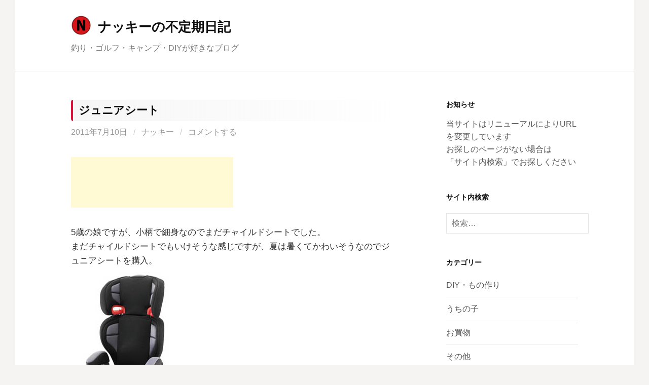

--- FILE ---
content_type: text/html; charset=UTF-8
request_url: https://blog.nacky-web.com/1267/
body_size: 11258
content:
<!DOCTYPE html>
<!--[if IE 8]>
<html class="ie8" lang="ja">
<![endif]-->
<!--[if !(IE 8) ]><!-->
<html lang="ja">
<!--<![endif]-->
<head>
<meta charset="UTF-8">
<meta name="viewport" content="width=device-width, initial-scale=1">
<link rel="profile" href="http://gmpg.org/xfn/11">
<link rel="pingback" href="https://blog.nacky-web.com/wp/xmlrpc.php">
<!--[if lt IE 9]>
<script src="https://blog.nacky-web.com/wp/wp-content/themes/first/js/html5shiv.js"></script>
<![endif]-->
<meta name="keywords" content="うちの子,diy,キャンプ,車,家電,パソコン,釣り,電話,スポーツ,ゴルフ,BBQ,アウトドア,スマホ,格安SIM,ネット" />
<meta name="description" content="(adsbygoogle = window.adsbygoogle || []).push({}); @media screen and (min-width: 1201px) { .jevih6968ecce49545 { display" />
<title>ジュニアシート &#8211; ナッキーの不定期日記</title>
<meta name='robots' content='max-image-preview:large' />
<link rel='dns-prefetch' href='//fonts.googleapis.com' />
<link rel="alternate" type="application/rss+xml" title="ナッキーの不定期日記 &raquo; フィード" href="https://blog.nacky-web.com/feed/" />
<link rel="alternate" type="application/rss+xml" title="ナッキーの不定期日記 &raquo; コメントフィード" href="https://blog.nacky-web.com/comments/feed/" />
<link rel="alternate" type="application/rss+xml" title="ナッキーの不定期日記 &raquo; ジュニアシート のコメントのフィード" href="https://blog.nacky-web.com/1267/feed/" />
		<!-- This site uses the Google Analytics by ExactMetrics plugin v8.0.1 - Using Analytics tracking - https://www.exactmetrics.com/ -->
		<!-- Note: ExactMetrics is not currently configured on this site. The site owner needs to authenticate with Google Analytics in the ExactMetrics settings panel. -->
					<!-- No tracking code set -->
				<!-- / Google Analytics by ExactMetrics -->
		<script type="text/javascript">
/* <![CDATA[ */
window._wpemojiSettings = {"baseUrl":"https:\/\/s.w.org\/images\/core\/emoji\/15.0.3\/72x72\/","ext":".png","svgUrl":"https:\/\/s.w.org\/images\/core\/emoji\/15.0.3\/svg\/","svgExt":".svg","source":{"concatemoji":"https:\/\/blog.nacky-web.com\/wp\/wp-includes\/js\/wp-emoji-release.min.js?ver=6.6.4"}};
/*! This file is auto-generated */
!function(i,n){var o,s,e;function c(e){try{var t={supportTests:e,timestamp:(new Date).valueOf()};sessionStorage.setItem(o,JSON.stringify(t))}catch(e){}}function p(e,t,n){e.clearRect(0,0,e.canvas.width,e.canvas.height),e.fillText(t,0,0);var t=new Uint32Array(e.getImageData(0,0,e.canvas.width,e.canvas.height).data),r=(e.clearRect(0,0,e.canvas.width,e.canvas.height),e.fillText(n,0,0),new Uint32Array(e.getImageData(0,0,e.canvas.width,e.canvas.height).data));return t.every(function(e,t){return e===r[t]})}function u(e,t,n){switch(t){case"flag":return n(e,"\ud83c\udff3\ufe0f\u200d\u26a7\ufe0f","\ud83c\udff3\ufe0f\u200b\u26a7\ufe0f")?!1:!n(e,"\ud83c\uddfa\ud83c\uddf3","\ud83c\uddfa\u200b\ud83c\uddf3")&&!n(e,"\ud83c\udff4\udb40\udc67\udb40\udc62\udb40\udc65\udb40\udc6e\udb40\udc67\udb40\udc7f","\ud83c\udff4\u200b\udb40\udc67\u200b\udb40\udc62\u200b\udb40\udc65\u200b\udb40\udc6e\u200b\udb40\udc67\u200b\udb40\udc7f");case"emoji":return!n(e,"\ud83d\udc26\u200d\u2b1b","\ud83d\udc26\u200b\u2b1b")}return!1}function f(e,t,n){var r="undefined"!=typeof WorkerGlobalScope&&self instanceof WorkerGlobalScope?new OffscreenCanvas(300,150):i.createElement("canvas"),a=r.getContext("2d",{willReadFrequently:!0}),o=(a.textBaseline="top",a.font="600 32px Arial",{});return e.forEach(function(e){o[e]=t(a,e,n)}),o}function t(e){var t=i.createElement("script");t.src=e,t.defer=!0,i.head.appendChild(t)}"undefined"!=typeof Promise&&(o="wpEmojiSettingsSupports",s=["flag","emoji"],n.supports={everything:!0,everythingExceptFlag:!0},e=new Promise(function(e){i.addEventListener("DOMContentLoaded",e,{once:!0})}),new Promise(function(t){var n=function(){try{var e=JSON.parse(sessionStorage.getItem(o));if("object"==typeof e&&"number"==typeof e.timestamp&&(new Date).valueOf()<e.timestamp+604800&&"object"==typeof e.supportTests)return e.supportTests}catch(e){}return null}();if(!n){if("undefined"!=typeof Worker&&"undefined"!=typeof OffscreenCanvas&&"undefined"!=typeof URL&&URL.createObjectURL&&"undefined"!=typeof Blob)try{var e="postMessage("+f.toString()+"("+[JSON.stringify(s),u.toString(),p.toString()].join(",")+"));",r=new Blob([e],{type:"text/javascript"}),a=new Worker(URL.createObjectURL(r),{name:"wpTestEmojiSupports"});return void(a.onmessage=function(e){c(n=e.data),a.terminate(),t(n)})}catch(e){}c(n=f(s,u,p))}t(n)}).then(function(e){for(var t in e)n.supports[t]=e[t],n.supports.everything=n.supports.everything&&n.supports[t],"flag"!==t&&(n.supports.everythingExceptFlag=n.supports.everythingExceptFlag&&n.supports[t]);n.supports.everythingExceptFlag=n.supports.everythingExceptFlag&&!n.supports.flag,n.DOMReady=!1,n.readyCallback=function(){n.DOMReady=!0}}).then(function(){return e}).then(function(){var e;n.supports.everything||(n.readyCallback(),(e=n.source||{}).concatemoji?t(e.concatemoji):e.wpemoji&&e.twemoji&&(t(e.twemoji),t(e.wpemoji)))}))}((window,document),window._wpemojiSettings);
/* ]]> */
</script>
<style id='wp-emoji-styles-inline-css' type='text/css'>

	img.wp-smiley, img.emoji {
		display: inline !important;
		border: none !important;
		box-shadow: none !important;
		height: 1em !important;
		width: 1em !important;
		margin: 0 0.07em !important;
		vertical-align: -0.1em !important;
		background: none !important;
		padding: 0 !important;
	}
</style>
<link rel='stylesheet' id='wp-block-library-css' href='https://blog.nacky-web.com/wp/wp-includes/css/dist/block-library/style.min.css?ver=6.6.4' type='text/css' media='all' />
<link rel='stylesheet' id='quads-style-css-css' href='https://blog.nacky-web.com/wp/wp-content/plugins/quick-adsense-reloaded/includes/gutenberg/dist/blocks.style.build.css?ver=2.0.85' type='text/css' media='all' />
<style id='classic-theme-styles-inline-css' type='text/css'>
/*! This file is auto-generated */
.wp-block-button__link{color:#fff;background-color:#32373c;border-radius:9999px;box-shadow:none;text-decoration:none;padding:calc(.667em + 2px) calc(1.333em + 2px);font-size:1.125em}.wp-block-file__button{background:#32373c;color:#fff;text-decoration:none}
</style>
<style id='global-styles-inline-css' type='text/css'>
:root{--wp--preset--aspect-ratio--square: 1;--wp--preset--aspect-ratio--4-3: 4/3;--wp--preset--aspect-ratio--3-4: 3/4;--wp--preset--aspect-ratio--3-2: 3/2;--wp--preset--aspect-ratio--2-3: 2/3;--wp--preset--aspect-ratio--16-9: 16/9;--wp--preset--aspect-ratio--9-16: 9/16;--wp--preset--color--black: #000000;--wp--preset--color--cyan-bluish-gray: #abb8c3;--wp--preset--color--white: #ffffff;--wp--preset--color--pale-pink: #f78da7;--wp--preset--color--vivid-red: #cf2e2e;--wp--preset--color--luminous-vivid-orange: #ff6900;--wp--preset--color--luminous-vivid-amber: #fcb900;--wp--preset--color--light-green-cyan: #7bdcb5;--wp--preset--color--vivid-green-cyan: #00d084;--wp--preset--color--pale-cyan-blue: #8ed1fc;--wp--preset--color--vivid-cyan-blue: #0693e3;--wp--preset--color--vivid-purple: #9b51e0;--wp--preset--gradient--vivid-cyan-blue-to-vivid-purple: linear-gradient(135deg,rgba(6,147,227,1) 0%,rgb(155,81,224) 100%);--wp--preset--gradient--light-green-cyan-to-vivid-green-cyan: linear-gradient(135deg,rgb(122,220,180) 0%,rgb(0,208,130) 100%);--wp--preset--gradient--luminous-vivid-amber-to-luminous-vivid-orange: linear-gradient(135deg,rgba(252,185,0,1) 0%,rgba(255,105,0,1) 100%);--wp--preset--gradient--luminous-vivid-orange-to-vivid-red: linear-gradient(135deg,rgba(255,105,0,1) 0%,rgb(207,46,46) 100%);--wp--preset--gradient--very-light-gray-to-cyan-bluish-gray: linear-gradient(135deg,rgb(238,238,238) 0%,rgb(169,184,195) 100%);--wp--preset--gradient--cool-to-warm-spectrum: linear-gradient(135deg,rgb(74,234,220) 0%,rgb(151,120,209) 20%,rgb(207,42,186) 40%,rgb(238,44,130) 60%,rgb(251,105,98) 80%,rgb(254,248,76) 100%);--wp--preset--gradient--blush-light-purple: linear-gradient(135deg,rgb(255,206,236) 0%,rgb(152,150,240) 100%);--wp--preset--gradient--blush-bordeaux: linear-gradient(135deg,rgb(254,205,165) 0%,rgb(254,45,45) 50%,rgb(107,0,62) 100%);--wp--preset--gradient--luminous-dusk: linear-gradient(135deg,rgb(255,203,112) 0%,rgb(199,81,192) 50%,rgb(65,88,208) 100%);--wp--preset--gradient--pale-ocean: linear-gradient(135deg,rgb(255,245,203) 0%,rgb(182,227,212) 50%,rgb(51,167,181) 100%);--wp--preset--gradient--electric-grass: linear-gradient(135deg,rgb(202,248,128) 0%,rgb(113,206,126) 100%);--wp--preset--gradient--midnight: linear-gradient(135deg,rgb(2,3,129) 0%,rgb(40,116,252) 100%);--wp--preset--font-size--small: 13px;--wp--preset--font-size--medium: 20px;--wp--preset--font-size--large: 36px;--wp--preset--font-size--x-large: 42px;--wp--preset--spacing--20: 0.44rem;--wp--preset--spacing--30: 0.67rem;--wp--preset--spacing--40: 1rem;--wp--preset--spacing--50: 1.5rem;--wp--preset--spacing--60: 2.25rem;--wp--preset--spacing--70: 3.38rem;--wp--preset--spacing--80: 5.06rem;--wp--preset--shadow--natural: 6px 6px 9px rgba(0, 0, 0, 0.2);--wp--preset--shadow--deep: 12px 12px 50px rgba(0, 0, 0, 0.4);--wp--preset--shadow--sharp: 6px 6px 0px rgba(0, 0, 0, 0.2);--wp--preset--shadow--outlined: 6px 6px 0px -3px rgba(255, 255, 255, 1), 6px 6px rgba(0, 0, 0, 1);--wp--preset--shadow--crisp: 6px 6px 0px rgba(0, 0, 0, 1);}:where(.is-layout-flex){gap: 0.5em;}:where(.is-layout-grid){gap: 0.5em;}body .is-layout-flex{display: flex;}.is-layout-flex{flex-wrap: wrap;align-items: center;}.is-layout-flex > :is(*, div){margin: 0;}body .is-layout-grid{display: grid;}.is-layout-grid > :is(*, div){margin: 0;}:where(.wp-block-columns.is-layout-flex){gap: 2em;}:where(.wp-block-columns.is-layout-grid){gap: 2em;}:where(.wp-block-post-template.is-layout-flex){gap: 1.25em;}:where(.wp-block-post-template.is-layout-grid){gap: 1.25em;}.has-black-color{color: var(--wp--preset--color--black) !important;}.has-cyan-bluish-gray-color{color: var(--wp--preset--color--cyan-bluish-gray) !important;}.has-white-color{color: var(--wp--preset--color--white) !important;}.has-pale-pink-color{color: var(--wp--preset--color--pale-pink) !important;}.has-vivid-red-color{color: var(--wp--preset--color--vivid-red) !important;}.has-luminous-vivid-orange-color{color: var(--wp--preset--color--luminous-vivid-orange) !important;}.has-luminous-vivid-amber-color{color: var(--wp--preset--color--luminous-vivid-amber) !important;}.has-light-green-cyan-color{color: var(--wp--preset--color--light-green-cyan) !important;}.has-vivid-green-cyan-color{color: var(--wp--preset--color--vivid-green-cyan) !important;}.has-pale-cyan-blue-color{color: var(--wp--preset--color--pale-cyan-blue) !important;}.has-vivid-cyan-blue-color{color: var(--wp--preset--color--vivid-cyan-blue) !important;}.has-vivid-purple-color{color: var(--wp--preset--color--vivid-purple) !important;}.has-black-background-color{background-color: var(--wp--preset--color--black) !important;}.has-cyan-bluish-gray-background-color{background-color: var(--wp--preset--color--cyan-bluish-gray) !important;}.has-white-background-color{background-color: var(--wp--preset--color--white) !important;}.has-pale-pink-background-color{background-color: var(--wp--preset--color--pale-pink) !important;}.has-vivid-red-background-color{background-color: var(--wp--preset--color--vivid-red) !important;}.has-luminous-vivid-orange-background-color{background-color: var(--wp--preset--color--luminous-vivid-orange) !important;}.has-luminous-vivid-amber-background-color{background-color: var(--wp--preset--color--luminous-vivid-amber) !important;}.has-light-green-cyan-background-color{background-color: var(--wp--preset--color--light-green-cyan) !important;}.has-vivid-green-cyan-background-color{background-color: var(--wp--preset--color--vivid-green-cyan) !important;}.has-pale-cyan-blue-background-color{background-color: var(--wp--preset--color--pale-cyan-blue) !important;}.has-vivid-cyan-blue-background-color{background-color: var(--wp--preset--color--vivid-cyan-blue) !important;}.has-vivid-purple-background-color{background-color: var(--wp--preset--color--vivid-purple) !important;}.has-black-border-color{border-color: var(--wp--preset--color--black) !important;}.has-cyan-bluish-gray-border-color{border-color: var(--wp--preset--color--cyan-bluish-gray) !important;}.has-white-border-color{border-color: var(--wp--preset--color--white) !important;}.has-pale-pink-border-color{border-color: var(--wp--preset--color--pale-pink) !important;}.has-vivid-red-border-color{border-color: var(--wp--preset--color--vivid-red) !important;}.has-luminous-vivid-orange-border-color{border-color: var(--wp--preset--color--luminous-vivid-orange) !important;}.has-luminous-vivid-amber-border-color{border-color: var(--wp--preset--color--luminous-vivid-amber) !important;}.has-light-green-cyan-border-color{border-color: var(--wp--preset--color--light-green-cyan) !important;}.has-vivid-green-cyan-border-color{border-color: var(--wp--preset--color--vivid-green-cyan) !important;}.has-pale-cyan-blue-border-color{border-color: var(--wp--preset--color--pale-cyan-blue) !important;}.has-vivid-cyan-blue-border-color{border-color: var(--wp--preset--color--vivid-cyan-blue) !important;}.has-vivid-purple-border-color{border-color: var(--wp--preset--color--vivid-purple) !important;}.has-vivid-cyan-blue-to-vivid-purple-gradient-background{background: var(--wp--preset--gradient--vivid-cyan-blue-to-vivid-purple) !important;}.has-light-green-cyan-to-vivid-green-cyan-gradient-background{background: var(--wp--preset--gradient--light-green-cyan-to-vivid-green-cyan) !important;}.has-luminous-vivid-amber-to-luminous-vivid-orange-gradient-background{background: var(--wp--preset--gradient--luminous-vivid-amber-to-luminous-vivid-orange) !important;}.has-luminous-vivid-orange-to-vivid-red-gradient-background{background: var(--wp--preset--gradient--luminous-vivid-orange-to-vivid-red) !important;}.has-very-light-gray-to-cyan-bluish-gray-gradient-background{background: var(--wp--preset--gradient--very-light-gray-to-cyan-bluish-gray) !important;}.has-cool-to-warm-spectrum-gradient-background{background: var(--wp--preset--gradient--cool-to-warm-spectrum) !important;}.has-blush-light-purple-gradient-background{background: var(--wp--preset--gradient--blush-light-purple) !important;}.has-blush-bordeaux-gradient-background{background: var(--wp--preset--gradient--blush-bordeaux) !important;}.has-luminous-dusk-gradient-background{background: var(--wp--preset--gradient--luminous-dusk) !important;}.has-pale-ocean-gradient-background{background: var(--wp--preset--gradient--pale-ocean) !important;}.has-electric-grass-gradient-background{background: var(--wp--preset--gradient--electric-grass) !important;}.has-midnight-gradient-background{background: var(--wp--preset--gradient--midnight) !important;}.has-small-font-size{font-size: var(--wp--preset--font-size--small) !important;}.has-medium-font-size{font-size: var(--wp--preset--font-size--medium) !important;}.has-large-font-size{font-size: var(--wp--preset--font-size--large) !important;}.has-x-large-font-size{font-size: var(--wp--preset--font-size--x-large) !important;}
:where(.wp-block-post-template.is-layout-flex){gap: 1.25em;}:where(.wp-block-post-template.is-layout-grid){gap: 1.25em;}
:where(.wp-block-columns.is-layout-flex){gap: 2em;}:where(.wp-block-columns.is-layout-grid){gap: 2em;}
:root :where(.wp-block-pullquote){font-size: 1.5em;line-height: 1.6;}
</style>
<link rel='stylesheet' id='parent-style-css' href='https://blog.nacky-web.com/wp/wp-content/themes/first/style.css?ver=6.6.4' type='text/css' media='all' />
<link rel='stylesheet' id='child-style-css' href='https://blog.nacky-web.com/wp/wp-content/themes/first-child/style.css?ver=6.6.4' type='text/css' media='all' />
<link rel='stylesheet' id='first-font-css' href='https://fonts.googleapis.com/css?family=Source+Sans+Pro%3A400%2C400italic%2C600%2C700&#038;subset=latin%2Clatin-ext' type='text/css' media='all' />
<link rel='stylesheet' id='first-genericons-css' href='https://blog.nacky-web.com/wp/wp-content/themes/first/genericons/genericons.css?ver=3.3' type='text/css' media='all' />
<link rel='stylesheet' id='first-normalize-css' href='https://blog.nacky-web.com/wp/wp-content/themes/first/css/normalize.css?ver=3.0.2' type='text/css' media='all' />
<link rel='stylesheet' id='first-style-css' href='https://blog.nacky-web.com/wp/wp-content/themes/first-child/style.css?ver=2.0.4' type='text/css' media='all' />
<!--[if IE 8]>
<link rel='stylesheet' id='first-non-responsive-css' href='https://blog.nacky-web.com/wp/wp-content/themes/first/css/non-responsive.css' type='text/css' media='all' />
<![endif]-->
<link rel='stylesheet' id='first-style-ja-css' href='https://blog.nacky-web.com/wp/wp-content/themes/first/css/ja.css' type='text/css' media='all' />
<style id='quads-styles-inline-css' type='text/css'>

    .quads-location ins.adsbygoogle {
        background: transparent !important;
    }
    .quads.quads_ad_container { display: grid; grid-template-columns: auto; grid-gap: 10px; padding: 10px; }
    .grid_image{animation: fadeIn 0.5s;-webkit-animation: fadeIn 0.5s;-moz-animation: fadeIn 0.5s;
        -o-animation: fadeIn 0.5s;-ms-animation: fadeIn 0.5s;}
    .quads-ad-label { font-size: 12px; text-align: center; color: #333;}
    .quads_click_impression { display: none;}
</style>
<link rel="https://api.w.org/" href="https://blog.nacky-web.com/wp-json/" /><link rel="alternate" title="JSON" type="application/json" href="https://blog.nacky-web.com/wp-json/wp/v2/posts/1267" /><link rel="EditURI" type="application/rsd+xml" title="RSD" href="https://blog.nacky-web.com/wp/xmlrpc.php?rsd" />
<meta name="generator" content="WordPress 6.6.4" />
<link rel="canonical" href="https://blog.nacky-web.com/1267/" />
<link rel='shortlink' href='https://blog.nacky-web.com/?p=1267' />
<link rel="alternate" title="oEmbed (JSON)" type="application/json+oembed" href="https://blog.nacky-web.com/wp-json/oembed/1.0/embed?url=https%3A%2F%2Fblog.nacky-web.com%2F1267%2F" />
<link rel="alternate" title="oEmbed (XML)" type="text/xml+oembed" href="https://blog.nacky-web.com/wp-json/oembed/1.0/embed?url=https%3A%2F%2Fblog.nacky-web.com%2F1267%2F&#038;format=xml" />
<script>document.cookie = 'quads_browser_width='+screen.width;</script>	<style type="text/css">
		/* Fonts */
				body {
									font-size: 17px;
					}
				@media screen and (max-width: 782px) {
									body {
				font-size: 16px;
			}
					}
				
		/* Colors */
																
				/* Title */
			.site-title {
																font-size: 26px;
																							}
									@media screen and (max-width: 782px) {
				.site-title {
					font-size: 23.4px;
				}
			}
					
				/* Logo */
			.site-logo {
												margin-bottom: 14px;
							}
						</style>
		<style type="text/css" id="first-custom-css">
			</style>
	<style type="text/css">.recentcomments a{display:inline !important;padding:0 !important;margin:0 !important;}</style><link rel="icon" href="https://blog.nacky-web.com/wp/wp-content/uploads/fabicon-150x150.png" sizes="32x32" />
<link rel="icon" href="https://blog.nacky-web.com/wp/wp-content/uploads/fabicon-300x300.png" sizes="192x192" />
<link rel="apple-touch-icon" href="https://blog.nacky-web.com/wp/wp-content/uploads/fabicon-300x300.png" />
<meta name="msapplication-TileImage" content="https://blog.nacky-web.com/wp/wp-content/uploads/fabicon-300x300.png" />
		<style type="text/css" id="wp-custom-css">
			/*タイトルバックカラー*/
/*.title-bk-color {*/
.entry-title {padding: 0.5em;/*文字周りの余白*/
color: #090909;/*文字色*/
	font-size:22px;
/*background: #f9f9f9;*//*背景色*/
border-left: solid 4px #dc143c;/*左線（実線 太さ 色）*/
padding-top: 8px;/*マージン*/
padding-bottom: 8px;
border-radius: 0.2em;/*角丸*/
	background: -moz-linear-gradient(to right, rgb(246,246, 246), transparent);
background: -webkit-linear-gradient(to right, rgb(246, 246, 246), transparent);
background: linear-gradient(to right, rgb(246, 246, 246), transparent);
}

/*マーカーピンク*/
.marker-pink {
background: linear-gradient(transparent 80%, #ffccdd 90%);
}
		</style>
		<meta name="google-site-verification" content="W53FCtv5Hp_UvOnVwno0wMr9iASxMq68wuYwFkLFon0" />
</head>

<body class="post-template-default single single-post postid-1267 single-format-standard has-avatars boxed header-side footer-side footer-0">
<div id="page" class="hfeed site">
	<a class="skip-link screen-reader-text" href="#content">コンテンツへスキップ</a>

	<header id="masthead" class="site-header" role="banner">
		<div class="site-top">
			<div class="site-top-table">
				<div class="site-branding">
								<h1 class="site-logo"><a href="https://blog.nacky-web.com/" rel="home">		<img alt="" src="https://blog.nacky-web.com/wp/wp-content/uploads/n_logo.png" />
	</a></h1>
												<h1 class="site-title"><a href="https://blog.nacky-web.com/" rel="home">ナッキーの不定期日記</a></h1>
												<div class="site-description">釣り・ゴルフ・キャンプ・DIYが好きなブログ</div>
								</div>

							</div>
		</div>

		
			</header><!-- #masthead -->

	<div id="content" class="site-content">

	<div id="primary" class="content-area">
		<main id="main" class="site-main" role="main">

		
			
<article id="post-1267" class="post-1267 post type-post status-publish format-standard hentry category-child">
	<header class="entry-header">
		<h1 class="entry-title">ジュニアシート</h1>
			<div class="entry-meta entry-header-meta">
		<span class="posted-on">
			<a href="https://blog.nacky-web.com/1267/" rel="bookmark"><time class="entry-date published updated" datetime="2011-07-10T16:42:40+09:00">2011年7月10日</time></a>		</span>
				<span class="byline"><span class="meta-sep"> / </span>
			<span class="author vcard">
				<a class="url fn n" href="https://blog.nacky-web.com/author/nacky/">ナッキー</a>			</span>
		</span>
						<span class="comments-link"><span class="meta-sep"> / </span> <a href="https://blog.nacky-web.com/1267/#respond">コメントする</a></span>
					</div><!-- .entry-meta -->
				</header><!-- .entry-header -->

	<div class="entry-content">
		<div class="orlou6968ecce4ef47" ><p><script async src="//pagead2.googlesyndication.com/pagead/js/adsbygoogle.js"></script>
<!-- 横長320x100 -->
<ins class="adsbygoogle"
     style="display:inline-block;width:320px;height:100px"
     data-ad-client="ca-pub-3939773746567117"
     data-ad-slot="3621174336"></ins>
<script>
(adsbygoogle = window.adsbygoogle || []).push({});
</script></p>

</div><style type="text/css">
@media screen and (min-width: 1201px) {
.orlou6968ecce4ef47 {
display: block;
}
}
@media screen and (min-width: 993px) and (max-width: 1200px) {
.orlou6968ecce4ef47 {
display: block;
}
}
@media screen and (min-width: 769px) and (max-width: 992px) {
.orlou6968ecce4ef47 {
display: block;
}
}
@media screen and (min-width: 768px) and (max-width: 768px) {
.orlou6968ecce4ef47 {
display: block;
}
}
@media screen and (max-width: 767px) {
.orlou6968ecce4ef47 {
display: block;
}
}
</style>
<p>5歳の娘ですが、小柄で細身なのでまだチャイルドシートでした。<br />
まだチャイルドシートでもいけそうな感じですが、夏は暑くてかわいそうなのでジュニアシートを購入。<br />
<a href="http://pt.afl.rakuten.co.jp/c/013ed336.9da9f6d1/?url=http%3a%2f%2fsearch.rakuten.co.jp%2fsearch%2faffiliate%3fcord%3ds%26sv%3d11%26sitem%3d%25E3%2582%25B0%25E3%2583%25AC%25E3%2582%25B3%25E3%2580%2580%25E3%2582%25B8%25E3%2583%25A5%25E3%2583%258B%25E3%2582%25A2%25E3%2583%2597%25E3%2583%25A9%25E3%2582%25B9%25E3%2580%2580%25E3%2583%25A1%25E3%2583%2588%25E3%2583%25AD%25E3%2583%259D%25E3%2583%25AA%25E3%2582%25BF%25E3%2583%25B3%25E3%2580%2580%25E3%2583%2581%25E3%2583%25A3%25E3%2582%25A4%25E3%2583%25AB%25E3%2583%2589%25E3%2582%25B7%25E3%2583%25BC%25E3%2583%2588%25E3%2580%2580%25E3%2582%25B8%25E3%2583%25A5%25E3%2583%258B%25E3%2582%25A2%25E3%2582%25B7%25E3%2583%25BC%25E3%2583%2588&#038;scid=af_ich_link_urltxt_pc" target="_blank" border="0"><img decoding="async" src="https://blog.nacky-web.com/wp/wp-content/uploads/juniashi-to.jpg" width="204" height="290" alt="ジュニアシート"><br />
グレコ　ジュニアプラス　メトロポリタン　チャイルドシート　ジュニアシート</a></p>
<p>ネットで買ったんですが、クチコミも評判が良く安い（5977円）<br />
早速取り付けて娘を乗せてみましたが、気に入ってくれたようです</p>

<div class="tmrlm6968ecce4efa0" ><p><script async src="//pagead2.googlesyndication.com/pagead/js/adsbygoogle.js"></script>
<!-- wp_336x280 -->
<ins class="adsbygoogle"
     style="display:inline-block;width:336px;height:280px"
     data-ad-client="ca-pub-3939773746567117"
     data-ad-slot="2620806057"></ins>
<script>
(adsbygoogle = window.adsbygoogle || []).push({});
</script></p></div><style type="text/css">
@media screen and (min-width: 1201px) {
.tmrlm6968ecce4efa0 {
display: block;
}
}
@media screen and (min-width: 993px) and (max-width: 1200px) {
.tmrlm6968ecce4efa0 {
display: block;
}
}
@media screen and (min-width: 769px) and (max-width: 992px) {
.tmrlm6968ecce4efa0 {
display: block;
}
}
@media screen and (min-width: 768px) and (max-width: 768px) {
.tmrlm6968ecce4efa0 {
display: block;
}
}
@media screen and (max-width: 767px) {
.tmrlm6968ecce4efa0 {
display: block;
}
}
</style>
			</div><!-- .entry-content -->

		<footer class="entry-meta entry-footer entry-footer-meta">
				<span class="cat-links">
			<a href="https://blog.nacky-web.com/category/child/" rel="category tag">うちの子</a>		</span>
					</footer><!-- .entry-meta -->
	</article><!-- #post-## -->


				<nav class="navigation post-navigation" role="navigation">
		<h1 class="screen-reader-text">投稿ナビゲーション</h1>
		<div class="nav-links">
			<div class="nav-previous"><div class="post-nav-title">古い投稿</div><a href="https://blog.nacky-web.com/1266/" rel="prev">ITパスポート試験</a></div><div class="nav-next"><div class="post-nav-title">新しい投稿</div><a href="https://blog.nacky-web.com/1268/" rel="next">ITパスポート自己採点</a></div>		</div><!-- .nav-links -->
	</nav><!-- .navigation -->
	
			
<div id="comments" class="comments-area">

	
	
	
		<div id="respond" class="comment-respond">
		<h3 id="reply-title" class="comment-reply-title">コメントを残す</h3><form action="https://blog.nacky-web.com/wp/wp-comments-post.php" method="post" id="commentform" class="comment-form" novalidate><p class="comment-notes"><span id="email-notes">メールアドレスが公開されることはありません。</span> <span class="required-field-message"><span class="required">※</span> が付いている欄は必須項目です</span></p><p class="comment-form-comment"><label for="comment">コメント <span class="required">※</span></label> <textarea id="comment" name="comment" cols="45" rows="8" maxlength="65525" required></textarea></p><p class="comment-form-author"><label for="author">名前</label> <input id="author" name="author" type="text" value="" size="30" maxlength="245" autocomplete="name" /></p>
<p class="comment-form-email"><label for="email">メール</label> <input id="email" name="email" type="email" value="" size="30" maxlength="100" aria-describedby="email-notes" autocomplete="email" /></p>
<p class="comment-form-url"><label for="url">サイト</label> <input id="url" name="url" type="url" value="" size="30" maxlength="200" autocomplete="url" /></p>
<p class="comment-form-cookies-consent"><input id="wp-comment-cookies-consent" name="wp-comment-cookies-consent" type="checkbox" value="yes" /> <label for="wp-comment-cookies-consent">次回のコメントで使用するためブラウザーに自分の名前、メールアドレス、サイトを保存する。</label></p>
<p class="form-submit"><input name="submit" type="submit" id="submit" class="submit" value="コメントを送信" /> <input type='hidden' name='comment_post_ID' value='1267' id='comment_post_ID' />
<input type='hidden' name='comment_parent' id='comment_parent' value='0' />
</p><p style="display: none;"><input type="hidden" id="akismet_comment_nonce" name="akismet_comment_nonce" value="68daad447f" /></p><p style="display: none !important;" class="akismet-fields-container" data-prefix="ak_"><label>&#916;<textarea name="ak_hp_textarea" cols="45" rows="8" maxlength="100"></textarea></label><input type="hidden" id="ak_js_1" name="ak_js" value="144"/><script>document.getElementById( "ak_js_1" ).setAttribute( "value", ( new Date() ).getTime() );</script></p></form>	</div><!-- #respond -->
	
</div><!-- #comments -->

		
		</main><!-- #main -->
	</div><!-- #primary -->


<div id="secondary" class="sidebar-area" role="complementary">
	<div class="widget-area">
		<aside id="custom_html-2" class="widget_text widget widget_custom_html"><h1 class="widget-title">お知らせ</h1><div class="textwidget custom-html-widget">当サイトはリニューアルによりURLを変更しています<br />
お探しのページがない場合は<br />「サイト内検索」でお探しください</div></aside><aside id="search-2" class="widget widget_search"><h1 class="widget-title">サイト内検索</h1><form role="search" method="get" class="search-form" action="https://blog.nacky-web.com/">
				<label>
					<span class="screen-reader-text">検索:</span>
					<input type="search" class="search-field" placeholder="検索&hellip;" value="" name="s" />
				</label>
				<input type="submit" class="search-submit" value="検索" />
			</form></aside><aside id="categories-2" class="widget widget_categories"><h1 class="widget-title">カテゴリー</h1>
			<ul>
					<li class="cat-item cat-item-8"><a href="https://blog.nacky-web.com/category/diy/">DIY・もの作り</a>
</li>
	<li class="cat-item cat-item-17"><a href="https://blog.nacky-web.com/category/child/">うちの子</a>
</li>
	<li class="cat-item cat-item-14"><a href="https://blog.nacky-web.com/category/shopping/">お買物</a>
</li>
	<li class="cat-item cat-item-6"><a href="https://blog.nacky-web.com/category/etc/">その他</a>
</li>
	<li class="cat-item cat-item-16"><a href="https://blog.nacky-web.com/category/outdoor/">アウトドア・ＢＢＱ</a>
</li>
	<li class="cat-item cat-item-9"><a href="https://blog.nacky-web.com/category/sports/">スポーツ・健康</a>
</li>
	<li class="cat-item cat-item-4"><a href="https://blog.nacky-web.com/category/travel/">トラベル・おでかけ</a>
</li>
	<li class="cat-item cat-item-3"><a href="https://blog.nacky-web.com/category/computer/">パソコン・ネット</a>
</li>
	<li class="cat-item cat-item-2"><a href="https://blog.nacky-web.com/category/blog/">ブログ改造</a>
</li>
	<li class="cat-item cat-item-18"><a href="https://blog.nacky-web.com/category/pet/">ペット・農業・飼育</a>
</li>
	<li class="cat-item cat-item-13"><a href="https://blog.nacky-web.com/category/moblog/">モブログ</a>
</li>
	<li class="cat-item cat-item-15"><a href="https://blog.nacky-web.com/category/homeappliances/">家電</a>
</li>
	<li class="cat-item cat-item-12"><a href="https://blog.nacky-web.com/category/mobile/">携帯・電話・モバイル</a>
</li>
	<li class="cat-item cat-item-11"><a href="https://blog.nacky-web.com/category/gourmet/">料理・グルメ</a>
</li>
	<li class="cat-item cat-item-5"><a href="https://blog.nacky-web.com/category/shibuya_city/">渋谷CITY</a>
</li>
	<li class="cat-item cat-item-10"><a href="https://blog.nacky-web.com/category/vehicle/">車・乗り物</a>
</li>
	<li class="cat-item cat-item-7"><a href="https://blog.nacky-web.com/category/fishing/">釣り</a>
</li>
			</ul>

			</aside><aside id="archives-2" class="widget widget_archive"><h1 class="widget-title">月別アーカイブ</h1>		<label class="screen-reader-text" for="archives-dropdown-2">月別アーカイブ</label>
		<select id="archives-dropdown-2" name="archive-dropdown">
			
			<option value="">月を選択</option>
				<option value='https://blog.nacky-web.com/date/2022/01/'> 2022年1月 &nbsp;(2)</option>
	<option value='https://blog.nacky-web.com/date/2021/05/'> 2021年5月 &nbsp;(1)</option>
	<option value='https://blog.nacky-web.com/date/2021/04/'> 2021年4月 &nbsp;(1)</option>
	<option value='https://blog.nacky-web.com/date/2021/03/'> 2021年3月 &nbsp;(1)</option>
	<option value='https://blog.nacky-web.com/date/2021/02/'> 2021年2月 &nbsp;(1)</option>
	<option value='https://blog.nacky-web.com/date/2018/08/'> 2018年8月 &nbsp;(1)</option>
	<option value='https://blog.nacky-web.com/date/2018/06/'> 2018年6月 &nbsp;(3)</option>
	<option value='https://blog.nacky-web.com/date/2018/01/'> 2018年1月 &nbsp;(1)</option>
	<option value='https://blog.nacky-web.com/date/2017/01/'> 2017年1月 &nbsp;(1)</option>
	<option value='https://blog.nacky-web.com/date/2016/09/'> 2016年9月 &nbsp;(1)</option>
	<option value='https://blog.nacky-web.com/date/2016/04/'> 2016年4月 &nbsp;(1)</option>
	<option value='https://blog.nacky-web.com/date/2016/03/'> 2016年3月 &nbsp;(4)</option>
	<option value='https://blog.nacky-web.com/date/2016/02/'> 2016年2月 &nbsp;(1)</option>
	<option value='https://blog.nacky-web.com/date/2016/01/'> 2016年1月 &nbsp;(2)</option>
	<option value='https://blog.nacky-web.com/date/2015/12/'> 2015年12月 &nbsp;(1)</option>
	<option value='https://blog.nacky-web.com/date/2015/08/'> 2015年8月 &nbsp;(1)</option>
	<option value='https://blog.nacky-web.com/date/2015/07/'> 2015年7月 &nbsp;(5)</option>
	<option value='https://blog.nacky-web.com/date/2015/06/'> 2015年6月 &nbsp;(2)</option>
	<option value='https://blog.nacky-web.com/date/2015/05/'> 2015年5月 &nbsp;(2)</option>
	<option value='https://blog.nacky-web.com/date/2015/04/'> 2015年4月 &nbsp;(3)</option>
	<option value='https://blog.nacky-web.com/date/2015/03/'> 2015年3月 &nbsp;(3)</option>
	<option value='https://blog.nacky-web.com/date/2015/02/'> 2015年2月 &nbsp;(2)</option>
	<option value='https://blog.nacky-web.com/date/2015/01/'> 2015年1月 &nbsp;(6)</option>
	<option value='https://blog.nacky-web.com/date/2014/12/'> 2014年12月 &nbsp;(9)</option>
	<option value='https://blog.nacky-web.com/date/2014/11/'> 2014年11月 &nbsp;(7)</option>
	<option value='https://blog.nacky-web.com/date/2014/10/'> 2014年10月 &nbsp;(3)</option>
	<option value='https://blog.nacky-web.com/date/2014/09/'> 2014年9月 &nbsp;(7)</option>
	<option value='https://blog.nacky-web.com/date/2014/08/'> 2014年8月 &nbsp;(5)</option>
	<option value='https://blog.nacky-web.com/date/2014/07/'> 2014年7月 &nbsp;(9)</option>
	<option value='https://blog.nacky-web.com/date/2014/06/'> 2014年6月 &nbsp;(5)</option>
	<option value='https://blog.nacky-web.com/date/2014/05/'> 2014年5月 &nbsp;(8)</option>
	<option value='https://blog.nacky-web.com/date/2014/04/'> 2014年4月 &nbsp;(7)</option>
	<option value='https://blog.nacky-web.com/date/2014/03/'> 2014年3月 &nbsp;(8)</option>
	<option value='https://blog.nacky-web.com/date/2014/02/'> 2014年2月 &nbsp;(10)</option>
	<option value='https://blog.nacky-web.com/date/2014/01/'> 2014年1月 &nbsp;(12)</option>
	<option value='https://blog.nacky-web.com/date/2013/12/'> 2013年12月 &nbsp;(7)</option>
	<option value='https://blog.nacky-web.com/date/2013/11/'> 2013年11月 &nbsp;(8)</option>
	<option value='https://blog.nacky-web.com/date/2013/10/'> 2013年10月 &nbsp;(3)</option>
	<option value='https://blog.nacky-web.com/date/2013/09/'> 2013年9月 &nbsp;(4)</option>
	<option value='https://blog.nacky-web.com/date/2013/08/'> 2013年8月 &nbsp;(6)</option>
	<option value='https://blog.nacky-web.com/date/2013/07/'> 2013年7月 &nbsp;(13)</option>
	<option value='https://blog.nacky-web.com/date/2013/06/'> 2013年6月 &nbsp;(9)</option>
	<option value='https://blog.nacky-web.com/date/2013/05/'> 2013年5月 &nbsp;(8)</option>
	<option value='https://blog.nacky-web.com/date/2013/04/'> 2013年4月 &nbsp;(7)</option>
	<option value='https://blog.nacky-web.com/date/2013/03/'> 2013年3月 &nbsp;(8)</option>
	<option value='https://blog.nacky-web.com/date/2013/02/'> 2013年2月 &nbsp;(4)</option>
	<option value='https://blog.nacky-web.com/date/2013/01/'> 2013年1月 &nbsp;(10)</option>
	<option value='https://blog.nacky-web.com/date/2012/12/'> 2012年12月 &nbsp;(6)</option>
	<option value='https://blog.nacky-web.com/date/2012/11/'> 2012年11月 &nbsp;(10)</option>
	<option value='https://blog.nacky-web.com/date/2012/10/'> 2012年10月 &nbsp;(3)</option>
	<option value='https://blog.nacky-web.com/date/2012/09/'> 2012年9月 &nbsp;(6)</option>
	<option value='https://blog.nacky-web.com/date/2012/08/'> 2012年8月 &nbsp;(12)</option>
	<option value='https://blog.nacky-web.com/date/2012/07/'> 2012年7月 &nbsp;(9)</option>
	<option value='https://blog.nacky-web.com/date/2012/06/'> 2012年6月 &nbsp;(6)</option>
	<option value='https://blog.nacky-web.com/date/2012/05/'> 2012年5月 &nbsp;(11)</option>
	<option value='https://blog.nacky-web.com/date/2012/04/'> 2012年4月 &nbsp;(11)</option>
	<option value='https://blog.nacky-web.com/date/2012/03/'> 2012年3月 &nbsp;(10)</option>
	<option value='https://blog.nacky-web.com/date/2012/02/'> 2012年2月 &nbsp;(17)</option>
	<option value='https://blog.nacky-web.com/date/2012/01/'> 2012年1月 &nbsp;(19)</option>
	<option value='https://blog.nacky-web.com/date/2011/12/'> 2011年12月 &nbsp;(10)</option>
	<option value='https://blog.nacky-web.com/date/2011/11/'> 2011年11月 &nbsp;(11)</option>
	<option value='https://blog.nacky-web.com/date/2011/10/'> 2011年10月 &nbsp;(16)</option>
	<option value='https://blog.nacky-web.com/date/2011/09/'> 2011年9月 &nbsp;(9)</option>
	<option value='https://blog.nacky-web.com/date/2011/08/'> 2011年8月 &nbsp;(13)</option>
	<option value='https://blog.nacky-web.com/date/2011/07/'> 2011年7月 &nbsp;(14)</option>
	<option value='https://blog.nacky-web.com/date/2011/06/'> 2011年6月 &nbsp;(10)</option>
	<option value='https://blog.nacky-web.com/date/2011/05/'> 2011年5月 &nbsp;(11)</option>
	<option value='https://blog.nacky-web.com/date/2011/04/'> 2011年4月 &nbsp;(8)</option>
	<option value='https://blog.nacky-web.com/date/2011/03/'> 2011年3月 &nbsp;(11)</option>
	<option value='https://blog.nacky-web.com/date/2011/02/'> 2011年2月 &nbsp;(12)</option>
	<option value='https://blog.nacky-web.com/date/2011/01/'> 2011年1月 &nbsp;(11)</option>
	<option value='https://blog.nacky-web.com/date/2010/12/'> 2010年12月 &nbsp;(12)</option>
	<option value='https://blog.nacky-web.com/date/2010/11/'> 2010年11月 &nbsp;(10)</option>
	<option value='https://blog.nacky-web.com/date/2010/10/'> 2010年10月 &nbsp;(7)</option>
	<option value='https://blog.nacky-web.com/date/2010/09/'> 2010年9月 &nbsp;(8)</option>
	<option value='https://blog.nacky-web.com/date/2010/08/'> 2010年8月 &nbsp;(14)</option>
	<option value='https://blog.nacky-web.com/date/2010/07/'> 2010年7月 &nbsp;(10)</option>
	<option value='https://blog.nacky-web.com/date/2010/06/'> 2010年6月 &nbsp;(14)</option>
	<option value='https://blog.nacky-web.com/date/2010/05/'> 2010年5月 &nbsp;(12)</option>
	<option value='https://blog.nacky-web.com/date/2010/04/'> 2010年4月 &nbsp;(9)</option>
	<option value='https://blog.nacky-web.com/date/2010/03/'> 2010年3月 &nbsp;(10)</option>
	<option value='https://blog.nacky-web.com/date/2010/02/'> 2010年2月 &nbsp;(16)</option>
	<option value='https://blog.nacky-web.com/date/2010/01/'> 2010年1月 &nbsp;(16)</option>
	<option value='https://blog.nacky-web.com/date/2009/12/'> 2009年12月 &nbsp;(9)</option>
	<option value='https://blog.nacky-web.com/date/2009/11/'> 2009年11月 &nbsp;(15)</option>
	<option value='https://blog.nacky-web.com/date/2009/10/'> 2009年10月 &nbsp;(10)</option>
	<option value='https://blog.nacky-web.com/date/2009/09/'> 2009年9月 &nbsp;(8)</option>
	<option value='https://blog.nacky-web.com/date/2009/08/'> 2009年8月 &nbsp;(8)</option>
	<option value='https://blog.nacky-web.com/date/2009/07/'> 2009年7月 &nbsp;(10)</option>
	<option value='https://blog.nacky-web.com/date/2009/06/'> 2009年6月 &nbsp;(7)</option>
	<option value='https://blog.nacky-web.com/date/2009/05/'> 2009年5月 &nbsp;(14)</option>
	<option value='https://blog.nacky-web.com/date/2009/04/'> 2009年4月 &nbsp;(7)</option>
	<option value='https://blog.nacky-web.com/date/2009/03/'> 2009年3月 &nbsp;(12)</option>
	<option value='https://blog.nacky-web.com/date/2009/02/'> 2009年2月 &nbsp;(10)</option>
	<option value='https://blog.nacky-web.com/date/2009/01/'> 2009年1月 &nbsp;(8)</option>
	<option value='https://blog.nacky-web.com/date/2008/12/'> 2008年12月 &nbsp;(15)</option>
	<option value='https://blog.nacky-web.com/date/2008/11/'> 2008年11月 &nbsp;(12)</option>
	<option value='https://blog.nacky-web.com/date/2008/10/'> 2008年10月 &nbsp;(14)</option>
	<option value='https://blog.nacky-web.com/date/2008/09/'> 2008年9月 &nbsp;(11)</option>
	<option value='https://blog.nacky-web.com/date/2008/08/'> 2008年8月 &nbsp;(11)</option>
	<option value='https://blog.nacky-web.com/date/2008/07/'> 2008年7月 &nbsp;(13)</option>
	<option value='https://blog.nacky-web.com/date/2008/06/'> 2008年6月 &nbsp;(11)</option>
	<option value='https://blog.nacky-web.com/date/2008/05/'> 2008年5月 &nbsp;(16)</option>
	<option value='https://blog.nacky-web.com/date/2008/04/'> 2008年4月 &nbsp;(14)</option>
	<option value='https://blog.nacky-web.com/date/2008/03/'> 2008年3月 &nbsp;(14)</option>
	<option value='https://blog.nacky-web.com/date/2008/02/'> 2008年2月 &nbsp;(10)</option>
	<option value='https://blog.nacky-web.com/date/2008/01/'> 2008年1月 &nbsp;(13)</option>
	<option value='https://blog.nacky-web.com/date/2007/12/'> 2007年12月 &nbsp;(18)</option>
	<option value='https://blog.nacky-web.com/date/2007/11/'> 2007年11月 &nbsp;(16)</option>
	<option value='https://blog.nacky-web.com/date/2007/10/'> 2007年10月 &nbsp;(13)</option>
	<option value='https://blog.nacky-web.com/date/2007/09/'> 2007年9月 &nbsp;(12)</option>
	<option value='https://blog.nacky-web.com/date/2007/08/'> 2007年8月 &nbsp;(15)</option>
	<option value='https://blog.nacky-web.com/date/2007/07/'> 2007年7月 &nbsp;(24)</option>
	<option value='https://blog.nacky-web.com/date/2007/06/'> 2007年6月 &nbsp;(14)</option>
	<option value='https://blog.nacky-web.com/date/2007/05/'> 2007年5月 &nbsp;(17)</option>
	<option value='https://blog.nacky-web.com/date/2007/04/'> 2007年4月 &nbsp;(17)</option>
	<option value='https://blog.nacky-web.com/date/2007/03/'> 2007年3月 &nbsp;(20)</option>
	<option value='https://blog.nacky-web.com/date/2007/02/'> 2007年2月 &nbsp;(18)</option>
	<option value='https://blog.nacky-web.com/date/2007/01/'> 2007年1月 &nbsp;(23)</option>
	<option value='https://blog.nacky-web.com/date/2006/12/'> 2006年12月 &nbsp;(16)</option>
	<option value='https://blog.nacky-web.com/date/2006/11/'> 2006年11月 &nbsp;(20)</option>
	<option value='https://blog.nacky-web.com/date/2006/10/'> 2006年10月 &nbsp;(15)</option>
	<option value='https://blog.nacky-web.com/date/2006/09/'> 2006年9月 &nbsp;(14)</option>
	<option value='https://blog.nacky-web.com/date/2006/08/'> 2006年8月 &nbsp;(16)</option>
	<option value='https://blog.nacky-web.com/date/2006/07/'> 2006年7月 &nbsp;(16)</option>
	<option value='https://blog.nacky-web.com/date/2006/06/'> 2006年6月 &nbsp;(15)</option>
	<option value='https://blog.nacky-web.com/date/2006/05/'> 2006年5月 &nbsp;(19)</option>
	<option value='https://blog.nacky-web.com/date/2006/04/'> 2006年4月 &nbsp;(11)</option>
	<option value='https://blog.nacky-web.com/date/2006/03/'> 2006年3月 &nbsp;(16)</option>
	<option value='https://blog.nacky-web.com/date/2006/02/'> 2006年2月 &nbsp;(12)</option>
	<option value='https://blog.nacky-web.com/date/2006/01/'> 2006年1月 &nbsp;(26)</option>
	<option value='https://blog.nacky-web.com/date/2005/12/'> 2005年12月 &nbsp;(18)</option>
	<option value='https://blog.nacky-web.com/date/2005/11/'> 2005年11月 &nbsp;(21)</option>
	<option value='https://blog.nacky-web.com/date/2005/10/'> 2005年10月 &nbsp;(19)</option>
	<option value='https://blog.nacky-web.com/date/2005/09/'> 2005年9月 &nbsp;(21)</option>
	<option value='https://blog.nacky-web.com/date/2005/08/'> 2005年8月 &nbsp;(23)</option>
	<option value='https://blog.nacky-web.com/date/2005/07/'> 2005年7月 &nbsp;(21)</option>
	<option value='https://blog.nacky-web.com/date/2005/06/'> 2005年6月 &nbsp;(16)</option>
	<option value='https://blog.nacky-web.com/date/2005/05/'> 2005年5月 &nbsp;(17)</option>
	<option value='https://blog.nacky-web.com/date/2005/04/'> 2005年4月 &nbsp;(17)</option>
	<option value='https://blog.nacky-web.com/date/2005/03/'> 2005年3月 &nbsp;(18)</option>
	<option value='https://blog.nacky-web.com/date/2005/02/'> 2005年2月 &nbsp;(18)</option>
	<option value='https://blog.nacky-web.com/date/2005/01/'> 2005年1月 &nbsp;(13)</option>
	<option value='https://blog.nacky-web.com/date/2004/12/'> 2004年12月 &nbsp;(21)</option>
	<option value='https://blog.nacky-web.com/date/2004/11/'> 2004年11月 &nbsp;(18)</option>
	<option value='https://blog.nacky-web.com/date/2004/10/'> 2004年10月 &nbsp;(8)</option>
	<option value='https://blog.nacky-web.com/date/2004/09/'> 2004年9月 &nbsp;(8)</option>
	<option value='https://blog.nacky-web.com/date/2004/08/'> 2004年8月 &nbsp;(10)</option>
	<option value='https://blog.nacky-web.com/date/2004/07/'> 2004年7月 &nbsp;(10)</option>
	<option value='https://blog.nacky-web.com/date/2004/06/'> 2004年6月 &nbsp;(16)</option>
	<option value='https://blog.nacky-web.com/date/2004/05/'> 2004年5月 &nbsp;(10)</option>
	<option value='https://blog.nacky-web.com/date/2004/04/'> 2004年4月 &nbsp;(18)</option>
	<option value='https://blog.nacky-web.com/date/2004/03/'> 2004年3月 &nbsp;(17)</option>
	<option value='https://blog.nacky-web.com/date/2004/02/'> 2004年2月 &nbsp;(20)</option>
	<option value='https://blog.nacky-web.com/date/2004/01/'> 2004年1月 &nbsp;(1)</option>

		</select>

			<script type="text/javascript">
/* <![CDATA[ */

(function() {
	var dropdown = document.getElementById( "archives-dropdown-2" );
	function onSelectChange() {
		if ( dropdown.options[ dropdown.selectedIndex ].value !== '' ) {
			document.location.href = this.options[ this.selectedIndex ].value;
		}
	}
	dropdown.onchange = onSelectChange;
})();

/* ]]> */
</script>
</aside>
		<aside id="recent-posts-3" class="widget widget_recent_entries">
		<h1 class="widget-title">最近の投稿</h1>
		<ul>
											<li>
					<a href="https://blog.nacky-web.com/1948/">OPPO Reno5 A （楽天モバイル版）に機種変更した【その２】</a>
									</li>
											<li>
					<a href="https://blog.nacky-web.com/1943/">OPPO Reno5 A （楽天モバイル版）に機種変更した</a>
									</li>
											<li>
					<a href="https://blog.nacky-web.com/1930/">AndroidでWifiに再接続できない・モバイルデータ通信が切れる</a>
									</li>
											<li>
					<a href="https://blog.nacky-web.com/1925/">楽天モバイルをmoto g6で使う</a>
									</li>
											<li>
					<a href="https://blog.nacky-web.com/1912/">楽天モバイルをUMIDIGI A3で使う</a>
									</li>
					</ul>

		</aside><aside id="recent-comments-2" class="widget widget_recent_comments"><h1 class="widget-title">最近のコメント</h1><ul id="recentcomments"><li class="recentcomments"><a href="https://blog.nacky-web.com/877/#comment-2042">洗濯機台</a> に <span class="comment-author-link">dakon</span> より</li><li class="recentcomments"><a href="https://blog.nacky-web.com/1661/#comment-2906">ホンダ　シャトルに乗り換えた</a> に <span class="comment-author-link">ナッキー</span> より</li><li class="recentcomments"><a href="https://blog.nacky-web.com/1661/#comment-2907">ホンダ　シャトルに乗り換えた</a> に <span class="comment-author-link">いたち</span> より</li><li class="recentcomments"><a href="https://blog.nacky-web.com/1661/#comment-2908">ホンダ　シャトルに乗り換えた</a> に <span class="comment-author-link">ナッキー</span> より</li><li class="recentcomments"><a href="https://blog.nacky-web.com/1661/#comment-2909">ホンダ　シャトルに乗り換えた</a> に <span class="comment-author-link">のぐぴょん</span> より</li></ul></aside>	</div>
</div><!-- #secondary -->

	</div><!-- #content -->

	<footer id="colophon" class="site-footer" role="contentinfo">
						<div class="site-bottom">
						<div class="site-info">	
				
				　<!--解析--><script type="text/javascript" src="//www.nacky-web.com/php/thk-ana/blog/script.js" defer></script><noscript><img src="//www.nacky-web.com/php/thk-ana/blog/track.php" alt="" width="1" height="1" /></noscript><!--解析終わり-->
				
								<div class="site-copyright">
					Copyright ©  ナッキーの不定期日記 All Rights Reserved.					</div>
								
				<!--削除<div class="site-credit">
					Powered by <a href="https://ja.wordpress.org/">WordPress</a>				<span class="sep"> | </span>
					Theme by <a href="http://themehaus.net/ja/">Themehaus</a>				</div>ここまで-->
							</div>
		</div>
			</footer><!-- #colophon -->
</div><!-- #page -->

<script type="text/javascript" src="https://blog.nacky-web.com/wp/wp-content/themes/first/js/navigation.js?ver=20140707" id="first-navigation-js"></script>
<script type="text/javascript" src="https://blog.nacky-web.com/wp/wp-content/themes/first/js/skip-link-focus-fix.js?ver=20130115" id="first-skip-link-focus-fix-js"></script>
<script type="text/javascript" src="https://blog.nacky-web.com/wp/wp-content/plugins/quick-adsense-reloaded/assets/js/ads.js?ver=2.0.85" id="quads-ads-js"></script>
<script defer type="text/javascript" src="https://blog.nacky-web.com/wp/wp-content/plugins/akismet/_inc/akismet-frontend.js?ver=1725094356" id="akismet-frontend-js"></script>

</body>
</html>


--- FILE ---
content_type: text/html; charset=utf-8
request_url: https://www.google.com/recaptcha/api2/aframe
body_size: 268
content:
<!DOCTYPE HTML><html><head><meta http-equiv="content-type" content="text/html; charset=UTF-8"></head><body><script nonce="DDC1SVag00LvYjA-HgZXCw">/** Anti-fraud and anti-abuse applications only. See google.com/recaptcha */ try{var clients={'sodar':'https://pagead2.googlesyndication.com/pagead/sodar?'};window.addEventListener("message",function(a){try{if(a.source===window.parent){var b=JSON.parse(a.data);var c=clients[b['id']];if(c){var d=document.createElement('img');d.src=c+b['params']+'&rc='+(localStorage.getItem("rc::a")?sessionStorage.getItem("rc::b"):"");window.document.body.appendChild(d);sessionStorage.setItem("rc::e",parseInt(sessionStorage.getItem("rc::e")||0)+1);localStorage.setItem("rc::h",'1768484051795');}}}catch(b){}});window.parent.postMessage("_grecaptcha_ready", "*");}catch(b){}</script></body></html>